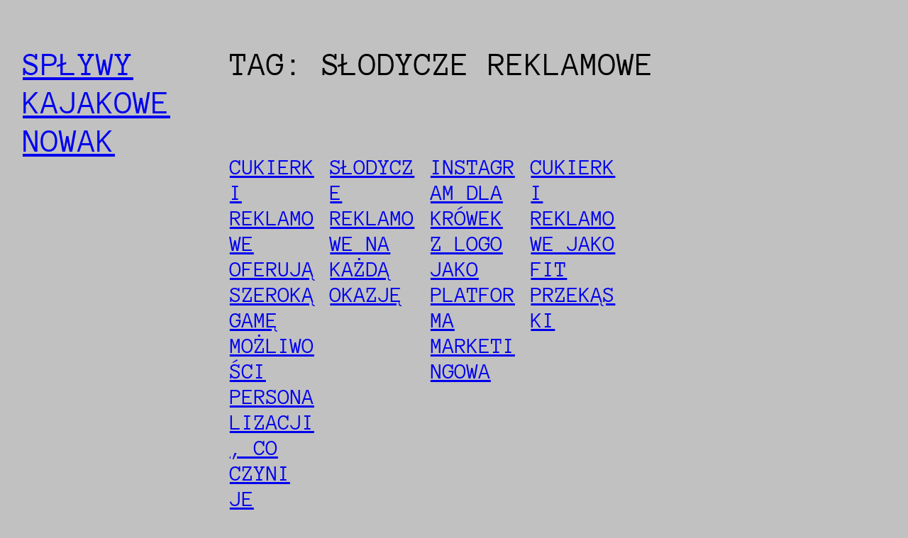

--- FILE ---
content_type: text/css
request_url: https://splywykajakowe-nowak.pl/wp-content/themes/common/style.css?ver=1.0.4
body_size: 696
content:
/*
Theme Name: Common
Theme URI: https://wordpress.com/theme/common
Author: Automattic
Author URI: https://automattic.com
Description: Common\'s style is anything but ordinary and it speaks for itself. The unique combination of an uppercase monospaced font and aesthetically pleasing demo content creates an excellent foundation for any website. Common is perfect for showcasing photos, articles, or collections of content. With its ever-present sidebar menu, browsing through content is both effortless and enjoyable.
Requires at least: 5.8
Tested up to: 6.2
Requires PHP: 5.7
Version: 1.0.4
License: GNU General Public License v2 or later
License URI: http://www.gnu.org/licenses/gpl-2.0.html
Text Domain: common
Tags: blog, photography, portfolio, grid-layout, one-column, three-columns, four-columns, wide-blocks, block-patterns, custom-colors, custom-header, custom-logo, custom-menu, editor-style, featured-images, template-editing, theme-options, threaded-comments, translation-ready, full-site-editing, rtl-language-support
*/

/*
 * Control the hover stylings of outline block style.
 * Unnecessary once block styles are configurable via theme.json
 * https://github.com/WordPress/gutenberg/issues/42794
 */
.wp-block-button.is-style-outline>.wp-block-button__link:not(.has-background):hover {
	background-color: var(--wp--preset--color--secondary);
	color: var(--wp--preset--color--base);
	border-color: var(--wp--preset--color--secondary);
}

/*
 * Link styles
 * https://github.com/WordPress/gutenberg/issues/42319
 */
a {
	text-decoration-thickness: 0.7px !important;
	text-underline-offset: .14em;
}
